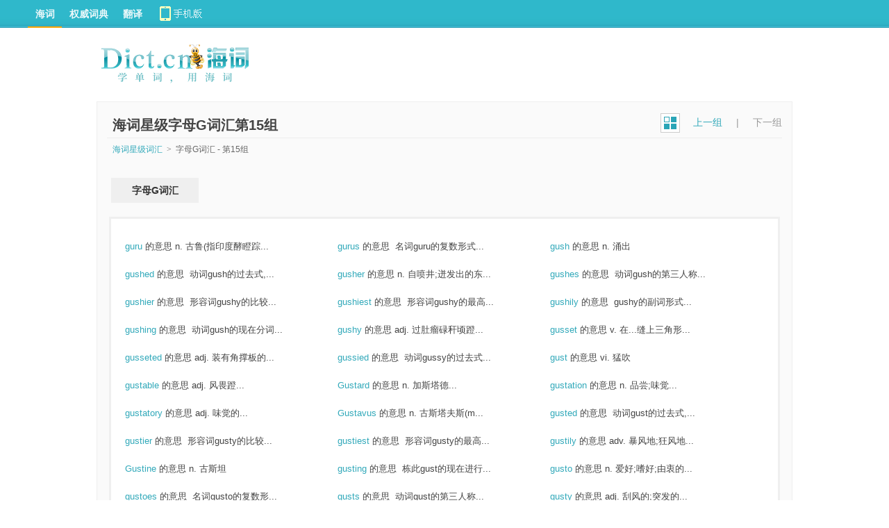

--- FILE ---
content_type: text/html; charset=UTF-8
request_url: http://dict.cn/dir/g-14.html
body_size: 7110
content:
<!DOCTYPE HTML>
<html>
<head>
<meta name="renderer" content="webkit">
<meta http-equiv="X-UA-Compatible" content="IE=EmulateIE7" />
<meta http-equiv="Content-Type" content="text/html; charset=utf-8" />
<title>海词星级字母G词汇第15组_海词词典</title>
	
		<meta name="keywords" content="英语,词汇,星级词汇,单词,汉语,词汇意思" />
		<meta name="description" content="英语词汇列表 英语词汇解释 海词星级词汇列表 英语词汇记忆  海词词典" />
		<meta name="author" content="海词词典" />
		<link rel="icon" href="http://i1.haidii.com/favicon.ico" type="/image/x-icon" />
		<link rel="shortcut icon" href="http://i1.haidii.com/favicon.ico" type="/image/x-icon" />
		<link href="http://i1.haidii.com/v/1564477487/i1/css/base.min.css" rel="stylesheet" type="text/css" />
		<link href="http://i1.haidii.com/v/1493966113/i1/css/obase.min.css" rel="stylesheet" type="text/css" />
		<script>var cur_dict = 'dict';var i1_home='http://i1.haidii.com';var xuehai_home='http://xuehai.cn';var passport_home='https://passport.dict.cn';</script>
		<script type="text/javascript" src="http://i1.haidii.com/v/1560739471/i1/js/jquery-1.8.0.min.js"></script>
		
		<script type="text/javascript" src="http://i1.haidii.com/v/1560739479/i1/js/hc3/hc.min.js"></script>
		        <script>var crumb='', dict_homepath = 'http://dict.cn', hc_jspath = 'http://i1.haidii.com/v/1560739479/i1/js/hc3/hc.min.js',use_bingTrans='', multi_langs = '';
    </script><link rel="stylesheet" type="text/css" href="http://i1.haidii.com/v/1560739411/i1/list/css/hub.css">
</head>
<body>
<div id="header">
    <style type="text/css">
#header .links .top-download a{width:140px;height:40px;line-height:normal;background:url(http://i1.haidii.com/v/1493890436/i1/images/top-download-icon2.png) 0 0 no-repeat}
#header .links .top-download a:hover{background:url(http://i1.haidii.com/v/1493890436/i1/images/top-download-icon2.png) 0 -40px no-repeat}
</style>
<div class="nav">
		<div class="links">
		<a class=cur href="http://dict.cn">海词</a>
		<a  href="http://cidian.haidii.com/center.html">权威词典</a>
		<a  href="http://fanyi.dict.cn">翻译</a>
		<div class="top-download"><a href="http://cidian.haidii.com/home.html?iref=dict-header-button"></a></div>
	</div>
	</div>
<script>var pagetype = '';</script>
</div>
<div class="hub-logo"><a href="http://dict.cn/"><img src="http://i1.haidii.com/v/1517537102/i1/images/dict_search_logo.png" /></a></div>
<div class="hub-main">
    <div class="hub-title hub-detail-title">
        <span class="hub-gp-next">
            <span class="hub-gpicon"><a href="http://dict.cn/dir/index.html"><img src="http://i1.haidii.com/v/1493890466/i1/list/images/dict_word_icon.png" align="absmiddle" /></a></span>
                        <span class="hub-gpprev"><a href="http://dict.cn/dir/g-13.html">上一组</a></span>
                        <span class="hub-gpdiv">|</span>
                        <span class="hub-gpnext hub-adis">下一组</span>
                    </span>
        <span>海词星级字母G词汇第15组</span>
    </div>
    <div class="hub-detail-nav"><a href="http://dict.cn/dir/index.html">海词星级词汇</a>&nbsp;&nbsp;<span class="hub-gt">&gt;</span>&nbsp;&nbsp;字母G词汇 - 第15组</div>
    <div class="hub-gp-nav hub-detail-gp-nav">
    	<span class="hub-gp-tag">字母G词汇</span>
    	    </div>
    
        <div class="hub-group hub-group1 hub-detail-group">
        <ul>
                                    <li><a href="/guru" target="_blank">guru <span style="color:#444;">的意思</span></a>&nbsp;<span>n. 古鲁(指印度酵瞪踪...</span></li>
                                                <li><a href="/gurus" target="_blank">gurus <span style="color:#444;">的意思</span></a>&nbsp;<span> 名词guru的复数形式...</span></li>
                                                <li><a href="/gush" target="_blank">gush <span style="color:#444;">的意思</span></a>&nbsp;<span>n. 涌出</span></li>
                                                <li><a href="/gushed" target="_blank">gushed <span style="color:#444;">的意思</span></a>&nbsp;<span> 动词gush的过去式,...</span></li>
                                                <li><a href="/gusher" target="_blank">gusher <span style="color:#444;">的意思</span></a>&nbsp;<span>n. 自喷井;迸发出的东...</span></li>
                                                <li><a href="/gushes" target="_blank">gushes <span style="color:#444;">的意思</span></a>&nbsp;<span> 动词gush的第三人称...</span></li>
                                                <li><a href="/gushier" target="_blank">gushier <span style="color:#444;">的意思</span></a>&nbsp;<span> 形容词gushy的比较...</span></li>
                                                <li><a href="/gushiest" target="_blank">gushiest <span style="color:#444;">的意思</span></a>&nbsp;<span> 形容词gushy的最高...</span></li>
                                                <li><a href="/gushily" target="_blank">gushily <span style="color:#444;">的意思</span></a>&nbsp;<span> gushy的副词形式...</span></li>
                                                <li><a href="/gushing" target="_blank">gushing <span style="color:#444;">的意思</span></a>&nbsp;<span> 动词gush的现在分词...</span></li>
                                                <li><a href="/gushy" target="_blank">gushy <span style="color:#444;">的意思</span></a>&nbsp;<span>adj. 过肚瘤碌秆顷蹬...</span></li>
                                                <li><a href="/gusset" target="_blank">gusset <span style="color:#444;">的意思</span></a>&nbsp;<span>v. 在...缝上三角形...</span></li>
                                                <li><a href="/gusseted" target="_blank">gusseted <span style="color:#444;">的意思</span></a>&nbsp;<span>adj. 装有角撑板的...</span></li>
                                                <li><a href="/gussied" target="_blank">gussied <span style="color:#444;">的意思</span></a>&nbsp;<span> 动词gussy的过去式...</span></li>
                                                <li><a href="/gust" target="_blank">gust <span style="color:#444;">的意思</span></a>&nbsp;<span>vi. 猛吹</span></li>
                                                <li><a href="/gustable" target="_blank">gustable <span style="color:#444;">的意思</span></a>&nbsp;<span>adj. 风畏蹬...</span></li>
                                                <li><a href="/Gustard" target="_blank">Gustard <span style="color:#444;">的意思</span></a>&nbsp;<span>n. 加斯塔德...</span></li>
                                                <li><a href="/gustation" target="_blank">gustation <span style="color:#444;">的意思</span></a>&nbsp;<span>n. 品尝;味觉...</span></li>
                                                <li><a href="/gustatory" target="_blank">gustatory <span style="color:#444;">的意思</span></a>&nbsp;<span>adj. 味觉的...</span></li>
                                                <li><a href="/Gustavus" target="_blank">Gustavus <span style="color:#444;">的意思</span></a>&nbsp;<span>n. 古斯塔夫斯(m...</span></li>
                                                <li><a href="/gusted" target="_blank">gusted <span style="color:#444;">的意思</span></a>&nbsp;<span> 动词gust的过去式,...</span></li>
                                                <li><a href="/gustier" target="_blank">gustier <span style="color:#444;">的意思</span></a>&nbsp;<span> 形容词gusty的比较...</span></li>
                                                <li><a href="/gustiest" target="_blank">gustiest <span style="color:#444;">的意思</span></a>&nbsp;<span> 形容词gusty的最高...</span></li>
                                                <li><a href="/gustily" target="_blank">gustily <span style="color:#444;">的意思</span></a>&nbsp;<span>adv. 暴风地;狂风地...</span></li>
                                                <li><a href="/Gustine" target="_blank">Gustine <span style="color:#444;">的意思</span></a>&nbsp;<span>n. 古斯坦</span></li>
                                                <li><a href="/gusting" target="_blank">gusting <span style="color:#444;">的意思</span></a>&nbsp;<span> 栋此gust的现在进行...</span></li>
                                                <li><a href="/gusto" target="_blank">gusto <span style="color:#444;">的意思</span></a>&nbsp;<span>n. 爱好;嗜好;由衷的...</span></li>
                                                <li><a href="/gustoes" target="_blank">gustoes <span style="color:#444;">的意思</span></a>&nbsp;<span> 名词gusto的复数形...</span></li>
                                                <li><a href="/gusts" target="_blank">gusts <span style="color:#444;">的意思</span></a>&nbsp;<span> 动词gust的第三人称...</span></li>
                                                <li><a href="/gusty" target="_blank">gusty <span style="color:#444;">的意思</span></a>&nbsp;<span>adj. 刮风的;突发的...</span></li>
                                    <div class="clearit"></div>
        </ul>
    </div>
        <div class="hub-group hub-group2 hub-detail-group">
        <ul>
                                    <li><a href="/gut" target="_blank">gut <span style="color:#444;">的意思</span></a>&nbsp;<span>adj. 本能的;（嗡蹄...</span></li>
                                                <li><a href="/Guthrie" target="_blank">Guthrie <span style="color:#444;">的意思</span></a>&nbsp;<span>n. 格思里</span></li>
                                                <li><a href="/gutless" target="_blank">gutless <span style="color:#444;">的意思</span></a>&nbsp;<span>adj. 没有勇气的;懦...</span></li>
                                                <li><a href="/guts" target="_blank">guts <span style="color:#444;">的意思</span></a>&nbsp;<span> gut的复数形式....</span></li>
                                                <li><a href="/gutsier" target="_blank">gutsier <span style="color:#444;">的意思</span></a>&nbsp;<span> 形容词gutsy的比较...</span></li>
                                                <li><a href="/gutsiest" target="_blank">gutsiest <span style="color:#444;">的意思</span></a>&nbsp;<span> 形容词gutsy的最高...</span></li>
                                                <li><a href="/gutsiness" target="_blank">gutsiness <span style="color:#444;">的意思</span></a>&nbsp;<span> gutsy的名词形式...</span></li>
                                                <li><a href="/gutsy" target="_blank">gutsy <span style="color:#444;">的意思</span></a>&nbsp;<span>adj. 勇敢的;强劲的...</span></li>
                                                <li><a href="/gutta" target="_blank">gutta <span style="color:#444;">的意思</span></a>&nbsp;<span>n. [建]圆锥饰;[医...</span></li>
                                                <li><a href="/guttae" target="_blank">guttae <span style="color:#444;">的意思</span></a>&nbsp;<span> 名词gutta的复数形...</span></li>
                                                <li><a href="/guttapercha" target="_blank">guttapercha <span style="color:#444;">的意思</span></a>&nbsp;<span>n. 杜仲胶佃懒...</span></li>
                                                <li><a href="/guttate" target="_blank">guttate <span style="color:#444;">的意思</span></a>&nbsp;<span>adj. 滴状的;有斑点...</span></li>
                                                <li><a href="/guttated" target="_blank">guttated <span style="color:#444;">的意思</span></a>&nbsp;<span> guttate的异体字...</span></li>
                                                <li><a href="/gutted" target="_blank">gutted <span style="color:#444;">的意思</span></a>&nbsp;<span> 动词gut的过去式和过...</span></li>
                                                <li><a href="/Guttenberg" target="_blank">Guttenberg <span style="color:#444;">的意思</span></a>&nbsp;<span>n. 古滕贝格...</span></li>
                                                <li><a href="/gutter" target="_blank">gutter <span style="color:#444;">的意思</span></a>&nbsp;<span>vt. 开沟淤</span></li>
                                                <li><a href="/guttered" target="_blank">guttered <span style="color:#444;">的意思</span></a>&nbsp;<span> 动词gutter的过去...</span></li>
                                                <li><a href="/guttering" target="_blank">guttering <span style="color:#444;">的意思</span></a>&nbsp;<span>n. 用于建排水系统的材...</span></li>
                                                <li><a href="/gutters" target="_blank">gutters <span style="color:#444;">的意思</span></a>&nbsp;<span> 名词gutter的复数...</span></li>
                                                <li><a href="/guttersnipe" target="_blank">guttersnipe <span style="color:#444;">的意思</span></a>&nbsp;<span>n. 贫民窟的小孩;流浪...</span></li>
                                                <li><a href="/Guttery" target="_blank">Guttery <span style="color:#444;">的意思</span></a>&nbsp;<span>n. 蛤藤鲤</span></li>
                                                <li><a href="/gutting" target="_blank">gutting <span style="color:#444;">的意思</span></a>&nbsp;<span> 去内脏</span></li>
                                                <li><a href="/guttle" target="_blank">guttle <span style="color:#444;">的意思</span></a>&nbsp;<span>v. 狼吞虎咽...</span></li>
                                                <li><a href="/guttler" target="_blank">guttler <span style="color:#444;">的意思</span></a>&nbsp;<span>n. 作 guttle...</span></li>
                                                <li><a href="/guttural" target="_blank">guttural <span style="color:#444;">的意思</span></a>&nbsp;<span>v. 使发喉音...</span></li>
                                                <li><a href="/gutty" target="_blank">gutty <span style="color:#444;">的意思</span></a>&nbsp;<span>n. 有骨气得;大胆得;...</span></li>
                                                <li><a href="/guy" target="_blank">guy <span style="color:#444;">的意思</span></a>&nbsp;<span>vt. 嘲笑</span></li>
                                                <li><a href="/guy fawkes" target="_blank">guy fawkes <span style="color:#444;">的意思</span></a>&nbsp;<span></span></li>
                                                <li><a href="/Guyana" target="_blank">Guyana <span style="color:#444;">的意思</span></a>&nbsp;<span>n. 盖亚那;英属圭亚那...</span></li>
                                                <li><a href="/guyed" target="_blank">guyed <span style="color:#444;">的意思</span></a>&nbsp;<span> 动词guy的过去式,动...</span></li>
                                    <div class="clearit"></div>
        </ul>
    </div>
        <div class="hub-group hub-group3 hub-detail-group">
        <ul>
                                    <li><a href="/Guyer" target="_blank">Guyer <span style="color:#444;">的意思</span></a>&nbsp;<span>n. 盖爷</span></li>
                                                <li><a href="/guying" target="_blank">guying <span style="color:#444;">的意思</span></a>&nbsp;<span>n. 用支索撑住...</span></li>
                                                <li><a href="/guyot" target="_blank">guyot <span style="color:#444;">的意思</span></a>&nbsp;<span>n. 平顶海山...</span></li>
                                                <li><a href="/guys" target="_blank">guys <span style="color:#444;">的意思</span></a>&nbsp;<span> 动词guy的第三人称单...</span></li>
                                                <li><a href="/Guze" target="_blank">Guze <span style="color:#444;">的意思</span></a>&nbsp;<span>n. 古兹</span></li>
                                                <li><a href="/guzzle" target="_blank">guzzle <span style="color:#444;">的意思</span></a>&nbsp;<span>v. 狂饮;大量消好...</span></li>
                                                <li><a href="/guzzled" target="_blank">guzzled <span style="color:#444;">的意思</span></a>&nbsp;<span> 动词guzzle的过去...</span></li>
                                                <li><a href="/guzzler" target="_blank">guzzler <span style="color:#444;">的意思</span></a>&nbsp;<span>n. 酒鬼;酒量大的人...</span></li>
                                                <li><a href="/guzzles" target="_blank">guzzles <span style="color:#444;">的意思</span></a>&nbsp;<span> 动词guzzle的第三...</span></li>
                                                <li><a href="/guzzling" target="_blank">guzzling <span style="color:#444;">的意思</span></a>&nbsp;<span> 动词guzzle的现在...</span></li>
                                                <li><a href="/gv" target="_blank">gv <span style="color:#444;">的意思</span></a>&nbsp;<span> 都迈粳</span></li>
                                                <li><a href="/gweduc" target="_blank">gweduc <span style="color:#444;">的意思</span></a>&nbsp;<span>n. 巨蚌的一种...</span></li>
                                                <li><a href="/Gwinn" target="_blank">Gwinn <span style="color:#444;">的意思</span></a>&nbsp;<span>n. 格温</span></li>
                                                <li><a href="/GWM" target="_blank">GWM <span style="color:#444;">的意思</span></a>&nbsp;<span> 全球财富管理...</span></li>
                                                <li><a href="/Gwydion" target="_blank">Gwydion <span style="color:#444;">的意思</span></a>&nbsp;<span>n. 格威迪恩...</span></li>
                                                <li><a href="/Gwyn" target="_blank">Gwyn <span style="color:#444;">的意思</span></a>&nbsp;<span> , Eleanor 格...</span></li>
                                                <li><a href="/Gwynn" target="_blank">Gwynn <span style="color:#444;">的意思</span></a>&nbsp;<span>n. 格温</span></li>
                                                <li><a href="/gybe" target="_blank">gybe <span style="color:#444;">的意思</span></a>&nbsp;<span>n. 改变航向...</span></li>
                                                <li><a href="/gybing" target="_blank">gybing <span style="color:#444;">的意思</span></a>&nbsp;<span> 转帆,移帆转向...</span></li>
                                                <li><a href="/Gye" target="_blank">Gye <span style="color:#444;">的意思</span></a>&nbsp;<span>n. 贾伊</span></li>
                                                <li><a href="/gyle" target="_blank">gyle <span style="color:#444;">的意思</span></a>&nbsp;<span> 阵拄之</span></li>
                                                <li><a href="/gym" target="_blank">gym <span style="color:#444;">的意思</span></a>&nbsp;<span>n. 体育馆;健身房;体...</span></li>
                                                <li><a href="/gymkhana" target="_blank">gymkhana <span style="color:#444;">的意思</span></a>&nbsp;<span>n. 竞技场;运动会;比...</span></li>
                                                <li><a href="/gymnasia" target="_blank">gymnasia <span style="color:#444;">的意思</span></a>&nbsp;<span> 室内体操场...</span></li>
                                                <li><a href="/gymnasium" target="_blank">gymnasium <span style="color:#444;">的意思</span></a>&nbsp;<span> (复数）gymnasi...</span></li>
                                                <li><a href="/gymnasiums" target="_blank">gymnasiums <span style="color:#444;">的意思</span></a>&nbsp;<span> 名词gymnasium...</span></li>
                                                <li><a href="/gymnast" target="_blank">gymnast <span style="color:#444;">的意思</span></a>&nbsp;<span>n. 体操运动员...</span></li>
                                                <li><a href="/gymnastic" target="_blank">gymnastic <span style="color:#444;">的意思</span></a>&nbsp;<span>adj. 体操的;体育的...</span></li>
                                                <li><a href="/gymnastics" target="_blank">gymnastics <span style="color:#444;">的意思</span></a>&nbsp;<span>n. 体操</span></li>
                                                <li><a href="/gymnasts" target="_blank">gymnasts <span style="color:#444;">的意思</span></a>&nbsp;<span> 体操运动员...</span></li>
                                    <div class="clearit"></div>
        </ul>
    </div>
        <div class="hub-group hub-group4 hub-detail-group">
        <ul>
                                    <li><a href="/Gymnoblastea" target="_blank">Gymnoblastea <span style="color:#444;">的意思</span></a>&nbsp;<span> 裸芽亚目</span></li>
                                                <li><a href="/gymnorhina" target="_blank">gymnorhina <span style="color:#444;">的意思</span></a>&nbsp;<span></span></li>
                                                <li><a href="/gymnosophist" target="_blank">gymnosophist <span style="color:#444;">的意思</span></a>&nbsp;<span>n. 秘密信仰的信奉者;...</span></li>
                                                <li><a href="/gymnosophy" target="_blank">gymnosophy <span style="color:#444;">的意思</span></a>&nbsp;<span> [医] 裸体主义...</span></li>
                                                <li><a href="/gymnosperm" target="_blank">gymnosperm <span style="color:#444;">的意思</span></a>&nbsp;<span>n. 裸子植物...</span></li>
                                                <li><a href="/gymnospermous" target="_blank">gymnospermous <span style="color:#444;">的意思</span></a>&nbsp;<span>adj. 裸子植物的...</span></li>
                                                <li><a href="/Gymnotus" target="_blank">Gymnotus <span style="color:#444;">的意思</span></a>&nbsp;<span> (pl.;-ti)裸背...</span></li>
                                                <li><a href="/Gymnura" target="_blank">Gymnura <span style="color:#444;">的意思</span></a>&nbsp;<span> 大燕&#39775;...</span></li>
                                                <li><a href="/gyms" target="_blank">gyms <span style="color:#444;">的意思</span></a>&nbsp;<span>n. 健身房;体育馆（g...</span></li>
                                                <li><a href="/gyn" target="_blank">gyn <span style="color:#444;">的意思</span></a>&nbsp;<span>pref. 表示“妇女的...</span></li>
                                                <li><a href="/gynaecea" target="_blank">gynaecea <span style="color:#444;">的意思</span></a>&nbsp;<span> 闺房</span></li>
                                                <li><a href="/gynaeceum" target="_blank">gynaeceum <span style="color:#444;">的意思</span></a>&nbsp;<span>n. (古希腊或古罗马的...</span></li>
                                                <li><a href="/gynaecia" target="_blank">gynaecia <span style="color:#444;">的意思</span></a>&nbsp;<span> 月经</span></li>
                                                <li><a href="/gynaecologist" target="_blank">gynaecologist <span style="color:#444;">的意思</span></a>&nbsp;<span> =gynecologi...</span></li>
                                                <li><a href="/gynaecology" target="_blank">gynaecology <span style="color:#444;">的意思</span></a>&nbsp;<span>n. 妇科学</span></li>
                                                <li><a href="/gynandromorph" target="_blank">gynandromorph <span style="color:#444;">的意思</span></a>&nbsp;<span>n. [生] 雌雄嵌体;...</span></li>
                                                <li><a href="/gynandry" target="_blank">gynandry <span style="color:#444;">的意思</span></a>&nbsp;<span> [医] 女子男化(女性...</span></li>
                                                <li><a href="/gynarchies" target="_blank">gynarchies <span style="color:#444;">的意思</span></a>&nbsp;<span> 名词gynarchy的...</span></li>
                                                <li><a href="/gynarchy" target="_blank">gynarchy <span style="color:#444;">的意思</span></a>&nbsp;<span>n. 女人政治;女人当政...</span></li>
                                                <li><a href="/gynecic" target="_blank">gynecic <span style="color:#444;">的意思</span></a>&nbsp;<span>adj.  <美> =g...</span></li>
                                                <li><a href="/gynecium" target="_blank">gynecium <span style="color:#444;">的意思</span></a>&nbsp;<span>n.  <美>=gyno...</span></li>
                                                <li><a href="/gynecocracy" target="_blank">gynecocracy <span style="color:#444;">的意思</span></a>&nbsp;<span>n. 妇女当政...</span></li>
                                                <li><a href="/gynecoid" target="_blank">gynecoid <span style="color:#444;">的意思</span></a>&nbsp;<span>adj.  <美>= g...</span></li>
                                                <li><a href="/gynecologic" target="_blank">gynecologic <span style="color:#444;">的意思</span></a>&nbsp;<span> =gynecologi...</span></li>
                                                <li><a href="/gynecological" target="_blank">gynecological <span style="color:#444;">的意思</span></a>&nbsp;<span>adj. 妇产科医学的;...</span></li>
                                                <li><a href="/gynecologist" target="_blank">gynecologist <span style="color:#444;">的意思</span></a>&nbsp;<span>n. 妇科医生...</span></li>
                                                <li><a href="/gynecology" target="_blank">gynecology <span style="color:#444;">的意思</span></a>&nbsp;<span>n. [医]妇科...</span></li>
                                                <li><a href="/gynecomastia" target="_blank">gynecomastia <span style="color:#444;">的意思</span></a>&nbsp;<span> =gynaecomas...</span></li>
                                                <li><a href="/gynecomasty" target="_blank">gynecomasty <span style="color:#444;">的意思</span></a>&nbsp;<span> 男乳女化,男子女性型乳...</span></li>
                                                <li><a href="/gyneocracy" target="_blank">gyneocracy <span style="color:#444;">的意思</span></a>&nbsp;<span>n. 妇女当政...</span></li>
                                    <div class="clearit"></div>
        </ul>
    </div>
        <div class="hub-group hub-group5 hub-detail-group">
        <ul>
                                    <li><a href="/gyneolatry" target="_blank">gyneolatry <span style="color:#444;">的意思</span></a>&nbsp;<span>n.  <美> = gy...</span></li>
                                                <li><a href="/gynephobia" target="_blank">gynephobia <span style="color:#444;">的意思</span></a>&nbsp;<span>n. [心]女性恐怖;恐...</span></li>
                                                <li><a href="/gyniatry" target="_blank">gyniatry <span style="color:#444;">的意思</span></a>&nbsp;<span> [复]n.;[用作单]...</span></li>
                                                <li><a href="/gynocracy" target="_blank">gynocracy <span style="color:#444;">的意思</span></a>&nbsp;<span>n. 妇女政治...</span></li>
                                                <li><a href="/gynoecia" target="_blank">gynoecia <span style="color:#444;">的意思</span></a>&nbsp;<span> 雌蕊群,雌蕊...</span></li>
                                                <li><a href="/gynophobia" target="_blank">gynophobia <span style="color:#444;">的意思</span></a>&nbsp;<span>n. 女性恐怖;恐女症...</span></li>
                                                <li><a href="/gynophore" target="_blank">gynophore <span style="color:#444;">的意思</span></a>&nbsp;<span>n. [植]雌蕊柄...</span></li>
                                                <li><a href="/gyp" target="_blank">gyp <span style="color:#444;">的意思</span></a>&nbsp;<span>v. 诈欺</span></li>
                                                <li><a href="/gypper" target="_blank">gypper <span style="color:#444;">的意思</span></a>&nbsp;<span>n.  <俚>骗子...</span></li>
                                                <li><a href="/gyps" target="_blank">gyps <span style="color:#444;">的意思</span></a>&nbsp;<span> =gypsum.</span></li>
                                                <li><a href="/gypse" target="_blank">gypse <span style="color:#444;">的意思</span></a>&nbsp;<span>n. 十高</span></li>
                                                <li><a href="/gypseous" target="_blank">gypseous <span style="color:#444;">的意思</span></a>&nbsp;<span>adj. 石膏质的;含石...</span></li>
                                                <li><a href="/gypsey" target="_blank">gypsey <span style="color:#444;">的意思</span></a>&nbsp;<span> 间歇河</span></li>
                                                <li><a href="/Gypsies" target="_blank">Gypsies <span style="color:#444;">的意思</span></a>&nbsp;<span> 吉普赛人</span></li>
                                                <li><a href="/gypsography" target="_blank">gypsography <span style="color:#444;">的意思</span></a>&nbsp;<span>n. 石膏雕刻(术)...</span></li>
                                                <li><a href="/gypsum" target="_blank">gypsum <span style="color:#444;">的意思</span></a>&nbsp;<span>n. 十高</span></li>
                                                <li><a href="/gypsy" target="_blank">gypsy <span style="color:#444;">的意思</span></a>&nbsp;<span>n. 吉布赛人...</span></li>
                                                <li><a href="/gypsyish" target="_blank">gypsyish <span style="color:#444;">的意思</span></a>&nbsp;<span>adj. 吉普赛人的...</span></li>
                                                <li><a href="/gypsyism" target="_blank">gypsyism <span style="color:#444;">的意思</span></a>&nbsp;<span>n. 吉普赛人的生活方式...</span></li>
                                                <li><a href="/gyral" target="_blank">gyral <span style="color:#444;">的意思</span></a>&nbsp;<span>adj. 旋转的...</span></li>
                                                <li><a href="/gyrally" target="_blank">gyrally <span style="color:#444;">的意思</span></a>&nbsp;<span> gyral的副此邢始...</span></li>
                                                <li><a href="/gyrate" target="_blank">gyrate <span style="color:#444;">的意思</span></a>&nbsp;<span>v. 旋转</span></li>
                                                <li><a href="/gyrated" target="_blank">gyrated <span style="color:#444;">的意思</span></a>&nbsp;<span> 动词gyrate的过去...</span></li>
                                                <li><a href="/gyrates" target="_blank">gyrates <span style="color:#444;">的意思</span></a>&nbsp;<span> 动词gyrate的第三...</span></li>
                                                <li><a href="/gyrating" target="_blank">gyrating <span style="color:#444;">的意思</span></a>&nbsp;<span> 动词gyrate的现在...</span></li>
                                                <li><a href="/gyration" target="_blank">gyration <span style="color:#444;">的意思</span></a>&nbsp;<span>n. 玄毁;玄转;循环周...</span></li>
                                                <li><a href="/gyrator" target="_blank">gyrator <span style="color:#444;">的意思</span></a>&nbsp;<span>n. 旋转器</span></li>
                                                <li><a href="/gyratory" target="_blank">gyratory <span style="color:#444;">的意思</span></a>&nbsp;<span>n. 旋回破碎机...</span></li>
                                                <li><a href="/gyre" target="_blank">gyre <span style="color:#444;">的意思</span></a>&nbsp;<span>vi. 旋转</span></li>
                                                <li><a href="/gyred" target="_blank">gyred <span style="color:#444;">的意思</span></a>&nbsp;<span> 动词gyre的过去式,...</span></li>
                                    <div class="clearit"></div>
        </ul>
    </div>
        <div class="hub-group hub-group6 hub-detail-group"style="margin-bottom:0;">
        <ul>
                                    <li><a href="/gyrene" target="_blank">gyrene <span style="color:#444;">的意思</span></a>&nbsp;<span>n. 美国陆战队员...</span></li>
                                                <li><a href="/gyres" target="_blank">gyres <span style="color:#444;">的意思</span></a>&nbsp;<span> 动词gyre的第三人称...</span></li>
                                                <li><a href="/gyrfalcon" target="_blank">gyrfalcon <span style="color:#444;">的意思</span></a>&nbsp;<span>n. [鸟]矛隼(产于北...</span></li>
                                                <li><a href="/gyri" target="_blank">gyri <span style="color:#444;">的意思</span></a>&nbsp;<span> 名词gyrus的复数形...</span></li>
                                                <li><a href="/gyring" target="_blank">gyring <span style="color:#444;">的意思</span></a>&nbsp;<span>n. 旋转</span></li>
                                                <li><a href="/Gyrinidae" target="_blank">Gyrinidae <span style="color:#444;">的意思</span></a>&nbsp;<span> 古崇壳</span></li>
                                                <li><a href="/gyro" target="_blank">gyro <span style="color:#444;">的意思</span></a>&nbsp;<span>n. 皮塔三明治;陀螺仪...</span></li>
                                                <li><a href="/gyrocompass" target="_blank">gyrocompass <span style="color:#444;">的意思</span></a>&nbsp;<span>n. 旋转罗盘;回转罗盘...</span></li>
                                                <li><a href="/gyroidal" target="_blank">gyroidal <span style="color:#444;">的意思</span></a>&nbsp;<span>adj. 螺旋形的...</span></li>
                                                <li><a href="/gyron" target="_blank">gyron <span style="color:#444;">的意思</span></a>&nbsp;<span>n. (纹章学用语)(顶...</span></li>
                                                <li><a href="/gyros" target="_blank">gyros <span style="color:#444;">的意思</span></a>&nbsp;<span> 名词gyro的复数形式...</span></li>
                                                <li><a href="/gyroscope" target="_blank">gyroscope <span style="color:#444;">的意思</span></a>&nbsp;<span>n. 陀螺仪;回转仪...</span></li>
                                                <li><a href="/gyroscopes" target="_blank">gyroscopes <span style="color:#444;">的意思</span></a>&nbsp;<span> 陀螺</span></li>
                                                <li><a href="/gyroscopic" target="_blank">gyroscopic <span style="color:#444;">的意思</span></a>&nbsp;<span>adj. gyrosco...</span></li>
                                                <li><a href="/gyrose" target="_blank">gyrose <span style="color:#444;">的意思</span></a>&nbsp;<span>adj. 波状的...</span></li>
                                                <li><a href="/gyrostat" target="_blank">gyrostat <span style="color:#444;">的意思</span></a>&nbsp;<span>n. 回转轮</span></li>
                                                <li><a href="/gyrus" target="_blank">gyrus <span style="color:#444;">的意思</span></a>&nbsp;<span>n. 〈解〉脑回...</span></li>
                                                <li><a href="/Gyse" target="_blank">Gyse <span style="color:#444;">的意思</span></a>&nbsp;<span> 于瑟</span></li>
                                                <li><a href="/gyve" target="_blank">gyve <span style="color:#444;">的意思</span></a>&nbsp;<span>v. 上脚铁环...</span></li>
                                                <li><a href="/gyved" target="_blank">gyved <span style="color:#444;">的意思</span></a>&nbsp;<span> 动词gyve的过去式,...</span></li>
                                                <li><a href="/gyves" target="_blank">gyves <span style="color:#444;">的意思</span></a>&nbsp;<span> 脚撂</span></li>
                                                <li><a href="/gyving" target="_blank">gyving <span style="color:#444;">的意思</span></a>&nbsp;<span> 动词gyve的现在进行...</span></li>
                                                <li><a href="/Gz" target="_blank">Gz <span style="color:#444;">的意思</span></a>&nbsp;<span> (=Graetz nu...</span></li>
                                                <li><a href="/gzip" target="_blank">gzip <span style="color:#444;">的意思</span></a>&nbsp;<span>n. 压缩程序...</span></li>
                                                                                                                                                                                    <div class="clearit"></div>
        </ul>
    </div>
    </div>
<div id="footer">
    <p><a href="http://about.dict.cn/introduce" ref="nofollow">关于海词</a> - <a href="http://about.dict.cn/copyrightstatement?cur=1" ref="nofollow">版权声明</a> - <a href="http://about.dict.cn/contact" ref="nofollow">联系海词</a> - <a target="_blank" href="http://dict.cn/dir/">星级词汇</a> - <a target="_blank" href="http://dict.cn/dir/ceindex.html">汉字列表</a> - <a target="_blank" href="http://hr.dict.cn" ref="nofollow">招贤纳士</a></p>
	<p>&copy;2003 - 2026		<a href="http://dict.cn">海词词典</a>(Dict.CN) - 自 2003 年 11 月 27 日开始服务 &nbsp;
        <a target="_blank" href="http://beian.miit.gov.cn" style="text-decoration:none;background-color:white;color:#999;" ref="nofollow">沪ICP备08018881号-1</a>&nbsp;&nbsp;
		<a target="_blank" href="http://www.beian.gov.cn/portal/registerSystemInfo?recordcode=31011502000490" style="text-decoration:none;background-color:white;"
           ref="nofollow"><img src="http://i1.haidii.com/i1/images/beian.png" />&nbsp;&nbsp;<span style="color:#999;">沪公网安备 31011502000490号</span></a>
		   &nbsp;&nbsp;电信业务许可证编号：沪B2-20190700
	</p>
	<p style="text-align: center;margin-top:10px;"><a href="http://m.dict.cn" target="_blank">海词词典手机移动站</a></p>
	
</div>

<object style="position:absolute;top:-1000%;width:1px;height:1px;opacity:0;filter:progid:DXImageTransform.Microsoft.Alpha(opacity=0);" width="1" height="1" id="daudio" type="application/x-shockwave-flash" data="http://dict.cn/player/player.swf">
	<param name="movie" value="http://dict.cn/player/player.swf">
	<param name="quality" value="high" />
	<param name="bgcolor" value="#ffffff" />
	<param name="allowScriptAccess" value="always" />
	<param name="allowFullScreen" value="true" />
	<param name="hasPriority" value="true" />
	<param name="FlashVars" value="volume=100" />
	<embed style="position:absolute;top:-1000%;width:1px;height:1px;-khtml-opacity:0;-moz-opacity:0;opacity:0;" src="http://dict.cn/player/player.swf" allowscriptaccess="always" allowfullscreen="true" quality="high" type="application/x-shockwave-flash" pluginspage="http://www.macromedia.com/go/getflashplayer"></embed>
</object>

<script type="text/javascript">
	var langt='';
	var cur_dict = 'dict', i1_home='http://i1.haidii.com', xuehai_home='http://xuehai.cn', passport_home='https://passport.dict.cn';
	var $dict_id = '';
	var $dict_query = '';
	var $dict_dict  = '';
	var scb_home = 'http://scb.dict.cn';
	var $dict_ver = '1769355897';
	var sugg_home = "http://dict.cn/apis";
</script>
			<script type="text/javascript" src="http://i1.haidii.com/v/1560739471/i1/js/jquery-1.8.0.min.js"></script>
	

	<script type="text/javascript">
	var cur_dict = 'dict', i1_home='http://i1.haidii.com', xuehai_home='http://xuehai.cn', passport_home='https://passport.dict.cn', $dict_id = '', $dict_query = '', $dict_dict  = '', $user_id = '', $dict_ver=1700745601;
	</script>
	<script type="text/javascript" src="http://i1.haidii.com/i1/js/ddialog/ddialog.1.0.0.min.js" ></script>
	<script type="text/javascript" src="http://i1.haidii.com/v/1512114223/i1/js/inputPrompt.min.js" ></script>
	<script type="text/javascript" src="http://i1.haidii.com/v/1512114214/i1/js/base.min.js" ></script>
	<script type="text/javascript">
	var _gaq = _gaq || [];
	_gaq.push(['_setAccount', 'UA-138041-2']);
	_gaq.push(['_setDomainName', 'dict.cn']);
	_gaq.push(['_trackPageview']);
	(function() {
		var ga = document.createElement('script'); ga.type = 'text/javascript'; ga.async = true;
		ga.src = ('https:' == document.location.protocol ? 'https://ssl' : 'http://www') + '.google-analytics.com/ga.js';
		var s  = document.getElementsByTagName('script')[0]; s.parentNode.insertBefore(ga, s);
	})();
	</script>

</body>
</html>